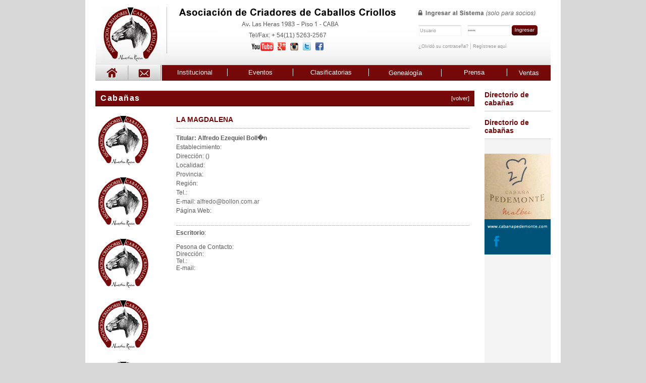

--- FILE ---
content_type: text/html; charset=UTF-8
request_url: https://caballoscriollos.com/espanol/cabanias_detalle.php?cabaniaID=392
body_size: 43755
content:
<!DOCTYPE html PUBLIC "-//W3C//DTD XHTML 1.0 Transitional//EN" "http://www.w3.org/TR/xhtml1/DTD/xhtml1-transitional.dtd">
<html xmlns="http://www.w3.org/1999/xhtml"><!-- InstanceBegin template="/Templates/base_espanol.dwt.php" codeOutsideHTMLIsLocked="false" -->
<head>
<meta http-equiv="Content-Type" content="text/html; charset=iso-8859-1" />
<!-- InstanceBeginEditable name="doctitle" -->
<title>Asociaci&oacute;n Criadores de Caballos Criollos</title>
<script>
function AbrirPOP(ruta)
{
	window.open('pop_ver_foto.php?img='+ruta,'','width=450,height=450,scrollbars=auto');
}
</script>
<!-- InstanceEndEditable -->
<!-- InstanceBeginEditable name="head" --><!-- InstanceEndEditable -->
<link href="../css/basico_frontend.css" rel="stylesheet" type="text/css" />
<style type="text/css">
<!--
#Institucional {
	position:absolute;
	width:119px;
	height:33;
	z-index:1;
	left: 456px;
	top: 324px;
	visibility: visible;
}
#SubInstitucional {
	position:absolute;
	width:127;
	height:2px;
	z-index:1;
	top: 39px;
	left: -17px;
}
#Formulario {
	position:absolute;
	width:124;
	height:33;
	z-index:2;
	visibility: visible;
}
#SubFormulario {
	position:absolute;
	width:129;
	height:11px;
	z-index:1;
	top: 22px;
	left: 31px;
	visibility: hidden;
}
#Ranking {
	position:absolute;
	width:168px;
	height:34px;
	z-index:2;
	visibility: visible;
}
#Subranking {
	position:absolute;
	width:129;
	height:115px;
	z-index:1;
	top: 23px;
	left: -6px;
	visibility: hidden;
}
#Clasificatoria {
	position:absolute;
	width:114px;
	height:34px;
	z-index:3;
	visibility: visible;
}
#SubClasificatoria {
	position:absolute;
	width:118px;
	height:115px;
	z-index:4;
	left: 16px;
	top: 23px;
	visibility: hidden;
}
#Premios {
	position:absolute;
	width:79px;
	height:32px;
	z-index:4;
	visibility: visible;
}
#SubPremios {
	position:absolute;
	width:80px;
	height:22px;
	z-index:5;
	top: 23px;
	visibility: hidden;
	left: 13px;
}
#Institucional {
	position:absolute;
	width:236px;
	height:24px;
	z-index:5;
}
#Institucional {
	position:absolute;
	width:200px;
	height:115px;
	z-index:5;
}
#Institucional {
	position:absolute;
	width:200px;
	height:115px;
	z-index:5;
}
#institucional {
	position:absolute;
	width:178;
	height:19;
	z-index:9;
	visibility: visible;
}
#subinstitucional {
	position:absolute;
	width:130px;
	height:115px;
	z-index:1;
	visibility: hidden;
	top: 0px;
	left: 150px;
}
#reglamentos {
	position:absolute;
	width:178;
	height:20;
	z-index:6;
	visibility: visible;
}
#subregalmentos {
	position:absolute;
	width:129px;
	height:115px;
	z-index:7;
	left: 150px;
	top: 0;
	visibility: hidden;
}
#Galeria {
	position:absolute;
	width:237;
	height:19;
	z-index:8;
	visibility: visible;
}
#subGaleria {
	position:absolute;
	width:129;
	height:51px;
	z-index:1;
	left: 170;
	visibility: visible;
	top: 0;
}
#galeria {
	position:absolute;
	width:237;
	height:19;
	z-index:8;
	visibility: visible;
}
#subgaleria {
	position:absolute;
	width:129;
	height:69;
	z-index:1;
}
#Layer1 {
	position:absolute;
	width:200px;
	height:115px;
	z-index:7;
}
#galeria {
	position:absolute;
	width:178;
	height:19;
	z-index:8;
}
#subgaleria {
	position:absolute;
	width:131px;
	height:60;
	z-index:1;
	visibility: hidden;
	left: 150px;
	top: 0px;
}

-->
</style>
<script type="text/JavaScript">
<!--
function MM_findObj(n, d) { //v4.01
  var p,i,x;  if(!d) d=document; if((p=n.indexOf("?"))>0&&parent.frames.length) {
    d=parent.frames[n.substring(p+1)].document; n=n.substring(0,p);}
  if(!(x=d[n])&&d.all) x=d.all[n]; for (i=0;!x&&i<d.forms.length;i++) x=d.forms[i][n];
  for(i=0;!x&&d.layers&&i<d.layers.length;i++) x=MM_findObj(n,d.layers[i].document);
  if(!x && d.getElementById) x=d.getElementById(n); return x;
}

function MM_showHideLayers() { //v6.0
  var i,p,v,obj,args=MM_showHideLayers.arguments;
  for (i=0; i<(args.length-2); i+=3) if ((obj=MM_findObj(args[i]))!=null) { v=args[i+2];
    if (obj.style) { obj=obj.style; v=(v=='show')?'visible':(v=='hide')?'hidden':v; }
    obj.visibility=v; }
}
//-->
</script>
<!-- Global site tag (gtag.js) - Google Analytics -->

<script async src="https://www.googletagmanager.com/gtag/js?id=UA-112666274-1"></script>

<script>

  window.dataLayer = window.dataLayer || [];

  function gtag(){dataLayer.push(arguments);}

  gtag('js', new Date());

 

  gtag('config', 'UA-112666274-1');

</script>
</head>

<body>
<div align="center"><link href="../css/basico_frontend.css" rel="stylesheet" type="text/css" />

<script src="../Scripts/swfobject_modified.js" type="text/javascript"></script>

<div align="center">
  <table width="942" border="0" cellpadding="0" cellspacing="0">
    <tr>
      <td width="20" class="FondoBlanco">&nbsp;</td>
      <td width="142" background="images/accc_logo.png">
		<img src="images/accc_logo_animado.gif" title="Caballos Criollos 90 a&ntilde;o" />
	  </td>
      <td width="478" height="129" background="images/accc_dir_cabezal.png" class="FondoBlanco" valign="bottom">
      	<table width="100%" border="0" cellspacing="0" cellpadding="0">
      	  <tr>
      	    <td height="25" align="center">Tel/Fax: + 54(11) 5263-2567</td>
   	      </tr>
      	  <tr>
      	    <td><table border="0" align="center" cellpadding="0" cellspacing="0">
      	      <tr>
      	        <td width="50" align="center"><a href="https://www.youtube.com/channel/UCFntzqobHXCgLAlej1lh6oQ" target="_blank"><img src="images/youtube.jpg" width="44" height="18" border="0" /></a></td>
      	        <td width="25" align="center"><a href="https://plus.google.com/u/0/b/117842246807864160148/117842246807864160148/posts/p/pub" target="_blank"><img src="images/google_plus.jpg" width="16" height="16" border="0" /></a></td>
      	        <td width="25" align="center"><a href="http://instagram.com/caballoscriollosarg?ref=badge&quot; class" target="_blank"><img src="images/instagram.jpg" width="16" height="16" border="0" /></a></td>
      	        <td width="25"><div align="center"><a href="http://twitter.com/#!/acccoficial" target="_blank"><img src="images/twitter.png" width="16" height="16" border="0" /></a></div></td>
      	        <td width="25"><div align="center"><a href="https://www.facebook.com/caballoscriollosarg" target="_blank"><img src="images/facebook.png" alt="Facebook" width="16" height="16" border="0" /></a></div></td>
      	        </tr>
      	      <tr>
      	        <td width="50" align="center">&nbsp;</td>
      	        <td width="25" align="center">&nbsp;</td>
      	        <td width="25" align="center">&nbsp;</td>
      	        <td width="25">&nbsp;</td>
      	        <td width="25">&nbsp;</td>
      	        </tr>
      	      <tr>
      	        <td width="50" align="center">&nbsp;</td>
      	        <td width="25" align="center">&nbsp;</td>
      	        <td width="25" align="center">&nbsp;</td>
      	        <td width="25">&nbsp;</td>
      	        <td width="25">&nbsp;</td>
      	        </tr>
   	        </table></td>
   	      </tr>
   	    </table></td>
      <td valign="top" background="images/accc_fondo_login.png" class="FondoBlanco"><form id="frmLogin" name="frmLogin" method="post" action="expositores_login_front.php" target="_blank">
      	<input type="hidden" name="Action" id="Action" value="login" />
        <table width="100%" border="0" cellspacing="0" cellpadding="0">
          <tr>
            <td><table width="100%" border="0" cellspacing="0" cellpadding="0">
              <tr>
                <td width="20" height="50">&nbsp;</td>
                <td width="95" height="50">&nbsp;</td>
                <td width="90" height="50">&nbsp;</td>
                <td height="50">&nbsp;</td>
              </tr>
              <tr>
                <td width="20">&nbsp;</td>
                <td width="95"><input name="Email" type="text" class="campLogin" id="Email" value="Usuario" onfocus="this.value='';" /></td>
                <td width="90"><input name="Clave" type="password" class="campLogin" id="Clave" value="Clave" onfocus="this.value='';" /></td>
                <td><input type="image" name="imageField" id="imageField" src="images/accc_btn_ingresar.png" /></td>
              </tr>

            </table></td>
          </tr>
          <tr>
            <td height="30"><div align="center">
              <table width="100%" border="0" cellspacing="0" cellpadding="0">
                <tr>
                  <td width="20">&nbsp;</td>
                  <td height="40"><div align="left"><a href="expositores_olvidoclave.php" target="_blank" class="linkLogin">&iquest;Olvid&oacute; su contrase&ntilde;a?</a> <span class="textoPie">|</span> <a href="#" class="linkLogin" onclick="javascript: window.open('expositores.php' , 'frm' , 'width=960,height=600,scrollbars=yes');">Reg&iacute;strese aqu&iacute;</a></div></td>
                </tr>
              </table>
            </div></td>
          </tr>
        </table>
            </form>      </td>
      <td width="20" class="FondoBlanco">&nbsp;</td>
    </tr>
  </table>
</div>
<script type="text/javascript">
swfobject.registerObject("FlashID");
</script>
</div>
<table width="942" border="0" align="center" cellpadding="0" cellspacing="0">
  <tr>
    <td width="20" class="FondoBlanco"><div align="center"></div></td>
    <td><div align="center"><!-- InstanceBeginEditable name="Flash" --><!-- InstanceEndEditable --></div></td>
    <td width="20" class="FondoBlanco"><div align="center"></div></td>
  </tr>
</table>
<link href="../css/basico_frontend.css" rel="stylesheet" type="text/css" />
<style type="text/css">
<!--
#Prem {
	position:absolute;
	width:200px;
	height:20;
	z-index:1;
}
#SubPrem {
	position:absolute;
	width:200px;
	height:115px;
	z-index:2;
}
#Prem {
	position:absolute;
	width:200px;
	height:100;
	z-index:1;
	visibility: visible;
}
#SubPrem {
	position:absolute;
	width:200px;
	height:100;
	z-index:2;
	top: 21px;
	left: -30px;
}
#Premio {
	position:absolute;
	width:100;
	height:30;
	z-index:7;
	visibility: visible;
}
#SubPremio {
	position:absolute;
	width:160;
	height:50px;
	z-index:2;
	top: 7;
	left: 13px;
	visibility: visible;
}
#Clasificatorias {
	position:absolute;
	width:110;
	height:115px;
	z-index:2;
	visibility: visible;
}
#Clasificatoria {
	position:absolute;
	width:110;
	height:40;
	z-index:5;
	visibility: visible;
}
#SubClasificatoria {
	position:absolute;
	width:120;
	height:40;
	z-index:3;
	top: 7px;
	visibility: hidden;
}
#Imagenes {
	position:absolute;
	width:80;
	height:20;
	z-index:6;
	visibility: visible;
}
#SubImagenes {
	position:absolute;
	width:120;
	height:40;
	z-index:4;
	top: 7px;
	visibility: hidden;
	left: 13px;
}
#Institucional {
	position:absolute;
	width:110;
	height:20;
	z-index:4;
	visibility: visible;
}
#SubInstitucional {
	position:absolute;
	width:150;
	height:100;
	z-index:5;
	top: 21;
	visibility: hidden;
}
#Publicaciones {
	position:absolute;
	width:110;
	height:20;
	z-index:4;
	visibility: visible;
}
#Subpublicaciones {
	position:absolute;
	width:150;
	height:60;
	z-index:5;
	top: 7px;
	visibility: hidden;
}
#Institucional {
	position:absolute;
	width:110;
	height:20;
	z-index:3;
}
#Subinstitucional {
	position:absolute;
	width:150;
	height:100;
	z-index:8;
	top: 7px;
	visibility: hidden;
}
#Institucional {
	position:absolute;
	width:110;
	height:20;
	z-index:8;
}
#Institucional {
	position:absolute;
	width:110;
	height:20;
	z-index:8;
}
#Institucional {
	position:absolute;
	width:110;
	height:20;
	z-index:8;
}
#Insti {
	position:absolute;
	width:110px;
	height:20;
	z-index:8;
}
#subinsti {
	position:absolute;
	width:150;
	height:60;
	z-index:9;
	visibility: hidden;
	top: 7px;
}
#subpremio {
	position:absolute;
	width:150;
	height:50;
	z-index:9;
	top: 0px;
}
#clasificatorias {
	position:absolute;
	width:120px;
	height:31px;
	z-index:1;
}
#subclasificatoria {
	position:absolute;
	width:150px;
	height:62px;
	z-index:1;
	top: 31px;
	visibility: visible;
}
#institucional {
	position:absolute;
	width:130px;
	height:31px;
	z-index:2;
	visibility: visible;
}
#subinstitucional {
	position:absolute;
	width:150px;
	height:115px;
	z-index:1;
	top: 31px;
	left: 27px;
}

#premios {
	position:absolute;
	width:130px;
	height:31px;
	z-index:3;
	visibility: hidden;
}
#subpremios{
	position:absolute;
	width:150px;
	height:62px;
	z-index:1;
	left: 130px;
	top: 0px;
	visibility: hidden;
}
#autoridades {
	position:absolute;
	width:130px;
	height:31px;
	z-index:3;
	visibility: hidden;
}
#subautoridades{
	position:absolute;
	width:130px;
	height:62px;
	z-index:1;
	left: 130px;
	visibility: hidden;
}

#clasificatorias {
	position:absolute;
	width:130px;
	height:31px;
	z-index:3;
	visibility: hidden;
}
#subclasificatorias{
	position:absolute;
	width:130px;
	height:62px;
	z-index:1;
	left: 130px;
	visibility: hidden;
}



#btn1 {
	position:absolute;
	width:130px;
	height:31px;
	z-index:3;
	visibility: visible;
}
#subbtn1 {
	position:absolute;
	width:131px;
	height:115px;
	z-index:3;
	top: 31px;
	left: -2px;
	visibility: hidden;
}


#btn2 {
	position:absolute;
	width:130px;
	height:31px;
	z-index:2;
	visibility: visible;
}
#subbtn2 {
	position:absolute;
	width:130px;
	height:115px;
	z-index:3;
	top: 31px;
	left: 0px;
	visibility: hidden;
}

#btn3 {
	position:absolute;
	width:130px;
	height:31px;
	z-index:1;
	visibility: visible;
}
#subbtn3 {
	position:absolute;
	width:130px;
	height:115px;
	z-index:3;
	top: 31px;
	left: 0px;
	visibility: hidden;
}

#btn4 {
	position:absolute;
	width:130px;
	height:31px;
	z-index:1;
	visibility: visible;
}
#subbtn4 {
	position:absolute;
	width:130px;
	height:115px;
	z-index:4;
	top: 31px;
	left: 0px;
	visibility: hidden;
}

#publicaciones {
	position:absolute;
	width:150px;
	height:31px;
	z-index:3;
	left: 0px;
	visibility: hidden;
}
#subpublicaciones {
	position:absolute;
	width:200px;
	height:115px;
	z-index:1;
	left: 148px;
	top: 0px;
	visibility: hidden;
}
-->
</style>
<script type="text/JavaScript">
<!--
function MM_findObj(n, d) { //v4.01
  var p,i,x;  if(!d) d=document; if((p=n.indexOf("?"))>0&&parent.frames.length) {
    d=parent.frames[n.substring(p+1)].document; n=n.substring(0,p);}
  if(!(x=d[n])&&d.all) x=d.all[n]; for (i=0;!x&&i<d.forms.length;i++) x=d.forms[i][n];
  for(i=0;!x&&d.layers&&i<d.layers.length;i++) x=MM_findObj(n,d.layers[i].document);
  if(!x && d.getElementById) x=d.getElementById(n); return x;
}
function MM_showHideLayers() { //v9.0
  var i,p,v,obj,args=MM_showHideLayers.arguments;
  for (i=0; i<(args.length-2); i+=3) 
  with (document) if (getElementById && ((obj=getElementById(args[i]))!=null)) { v=args[i+2];
    if (obj.style) { obj=obj.style; v=(v=='show')?'visible':(v=='hide')?'hidden':v; }
    obj.visibility=v; }
}
//-->
</script>
<table width="942" border="0" align="center" cellpadding="0" cellspacing="0">
  <tr>
    <td width="20" class="FondoBlanco">&nbsp;</td>
    <td width="66"><a href="home.php"><img src="images/accc_btn_home.jpg" width="66" height="31" border="0" /></a></td>
    <td width="66"><a href="contacto.php"><img src="images/accc_btn_contacto.jpg" width="64" height="31" border="0" /></a></td>
    <td width="130" valign="top" background="images/accc_fondo_botonera.png"><div id="btn1" onmouseover="MM_showHideLayers('btn1','','show','subbtn1','','show','autoridades','','show')" onmouseout="MM_showHideLayers('btn1','','show','subbtn1','','hide','autoridades','','hide')">
        <div align="center" class="bordeBlancoDer" id="botonera">
          <div id="subbtn1">
            <div align="left">
              <table width="100%" border="0" cellspacing="0" cellpadding="0">
                <tr>
                  <td height="31" background="images/accc_fondo_botonera.png"><div align="center" id="margen"><a href="historia.php" class="linkBotonera">Historia</a></div></td>
                </tr>
                <tr>
                  <td height="31" valign="top" background="images/accc_fondo_botonera.png"><div id="autoridades" onmouseover="MM_showHideLayers('autoridades','','show','subautoridades','','show')" onmouseout="MM_showHideLayers('autoridades','','show','subautoridades','','hide')">
                      <div id="subautoridades">
                        <table width="100%" border="0" cellspacing="0" cellpadding="0">
                          <tr>
                            <td height="31" background="images/accc_fondo_botonera.png"><div align="center" id="margen">
                              <div align="left"><a href="autoridades.php" class="linkBotonera">Consejo Directivo</a></div>
                            </div></td>
                          </tr>
                          <tr>
                            <td height="31" background="images/accc_fondo_botonera.png"><div align="center" id="margen">
                              <div align="left"><a href="delegados.php" class="linkBotonera">Delegados</a></div>
                            </div></td>
                          </tr>
                          <tr>
                            <td height="31" background="images/accc_fondo_botonera.png"><div align="center" id="margen">
                              <div align="left"><a href="socios.php" class="linkBotonera">Socios</a></div>
                            </div></td>
                          </tr>
                           <tr>
                            <td height="31" background="images/accc_fondo_botonera.png"><div align="center" id="margen">
                              <div align="left"><a href="jurados.php" class="linkBotonera">Jurados</a></div>
                            </div></td>
                          </tr>                         
                        </table>
                      </div>
                      <div align="center" id="subBotonera"><a href="#" class="linkBotonera">Autoridades</a></div>
                  </div></td>
                </tr>
                <tr>
                  <td height="31" background="images/accc_fondo_botonera.png"><div align="center" id="margen">
                      <div align="left"><a href="noticias.php?rubroID=3" class="linkBotonera">Actas y Estatuto</a></div>
                  </div></td>
                </tr>
                <tr>
                  <td height="31" background="images/accc_fondo_botonera.png"><div align="center" id="margen"><a href="staff.php" class="linkBotonera">Staff de trabajo</a></div></td>
                </tr>
                <tr>
                  <td height="31" background="images/accc_fondo_botonera.png"><div align="center" id="margen">
                    <div align="left"><a href="formularios.php" target="_blank" class="linkBotonera">Formularios</a></div>
                  </div></td>
                </tr>
                <tr>
                  <td height="31" background="images/accc_fondo_botonera.png"><div align="center" id="margen"><a href="reglamento.php" class="linkBotonera">Reglamentos</a></div></td>
                </tr>
              
              </table>
            </div>
          </div>
        <a href="#" class="linkBotonera">Institucional</a></div>
    </div></td>
    <td width="130" valign="top" background="images/accc_fondo_botonera.png"><div id="btn2" onmouseover="MM_showHideLayers('btn2','','show','subbtn2','','show','clasificatorias','','show','premios','','show')" onmouseout="MM_showHideLayers('btn2','','show','subbtn2','','hide','clasificatorias','','hide','premios','','hide')">
        <div align="center" class="bordeBlancoDer" id="botonera">
          <div id="subbtn2">
            <div align="left">
              <table width="100%" border="0" cellspacing="0" cellpadding="0">
                <tr>
                  <td height="31" background="images/accc_fondo_botonera.png"><div align="center" id="margen"><a href="calendario.php" class="linkBotonera">Calendario</a></div></td>
                </tr>
				<tr>
                  <td height="31" background="images/accc_fondo_botonera.png"><div align="center" id="margen"><a href="capacitacion.php" class="linkBotonera">Capacitaci&oacute;n</a></div></td>
                </tr>
                <tr>
                  <td height="31" background="images/accc_fondo_botonera.png"><div align="center" id="margen"><a href="calendario.php?tipoID=1&Submit=Buscar" class="linkBotonera">Remates</a></div></td>
                </tr>
                <tr>
                  <td height="31" background="images/accc_fondo_botonera.png"><div align="center" id="margen"><a href="calendario.php" class="linkBotonera">Exposiciones</a></div></td>
                </tr>
                <tr>
                  <td height="31" valign="top" background="images/accc_fondo_botonera.png"><div id="clasificatorias" onmouseover="MM_showHideLayers('clasificatorias','','show','subclasificatorias','','show')" onmouseout="MM_showHideLayers('clasificatorias','','show','subclasificatorias','','hide')">
                      <div id="subclasificatorias">
                        <table width="100%" border="0" cellspacing="0" cellpadding="0">
                          <tr>
                            <td height="31" background="images/accc_fondo_botonera.png"><div align="center" id="margen">
                                <div align="left"><a href="clasificatorias_analitico.php" class="linkBotonera">Anal&iacute;tico</a></div>
                            </div></td>
                          </tr>
                          <tr>
                            <td height="31" background="images/accc_fondo_botonera.png"><div align="center" id="margen">
                                <div align="left"><a href="clasificatorias.php" class="linkBotonera">General</a></div>
                            </div></td>
                          </tr>
						  <tr>
                            <td height="31" background="images/accc_fondo_botonera.png"><div align="center" id="margen">
                                <div align="left"><a href="clasificatorias.php" class="linkBotonera">Animales Aprobados</a></div>
                            </div></td>
                          </tr>
                        </table>
                      </div>
                      <div align="center" id="subBotonera">
                        <div align="left"><a href="#" class="linkBotonera">Clasificatorias</a></div>
                    </div>
                  </div></td>
                </tr>
                <tr>
                  <td height="31" valign="top" background="images/accc_fondo_botonera.png"><div id="premios" onmouseover="MM_showHideLayers('premios','','show','subpremios','','show')" onmouseout="MM_showHideLayers('premios','','show','subpremios','','hide')">
                      <div id="subpremios">
                        <table width="100%" border="0" cellspacing="0" cellpadding="0">
                          <tr>
                            <td height="31" background="images/accc_fondo_botonera.png"><div align="center" id="margen">
                                <div align="left"><a href="solanet_06_07.php" class="linkBotonera">Emilio Solanet</a></div>
                            </div></td>
                          </tr>
                          <tr>
                            <td height="31" background="images/accc_fondo_botonera.png"><div align="center" id="margen">
                                <div align="left"><a href="registro_merito.php" class="linkBotonera">Registro de m&eacute;ritos</a></div>
                            </div></td>
                          </tr>
                        </table>
                      </div>
                      
                      <div align="center" id="subBotonera">
                        <div align="left"><a href="#" class="linkBotonera">Premios</a></div>
                      </div>
                  </div></td>
                </tr>
              </table>
            </div>
          </div>
        <a href="#" class="linkBotonera">Eventos</a></div>
    </div></td>
    <td width="150" valign="top" background="images/accc_fondo_botonera.png"><div id="btn3" onmouseover="MM_showHideLayers('btn4','','show','subbtn4','','show')" onmouseout="MM_showHideLayers('btn4','','show','subbtn4','','hide')" style="width: 150px">
        <div align="center" class="bordeBlancoDer" id="botonera">
          <div id="subbtn4" style="width: 220px">
            <div align="left">
              <table width="100%" border="0" cellspacing="0" cellpadding="0">
                <tr>
                  <td height="31" background="images/accc_fondo_botonera.png"><div align="center" id="margen"><a href="clasificatorias_analitico.php" class="linkBotonera">Anal&iacute;tico</a></div></td>
                </tr>
                <tr>
                  <td height="31" background="images/accc_fondo_botonera.png"><div align="center" id="margen"><a href="clasificatorias.php" class="linkBotonera">General</a></div></td>
                </tr>
				<tr>
                  <td height="31" background="images/accc_fondo_botonera.png"><div align="center" id="margen"><a href="funcionales_aprobados.php" class="linkBotonera">Animales Aprobaci&oacute;n Morfol&oacute;gica</a></div></td>
                </tr>
              </table>
            </div>
          </div>
          <a href="#" class="linkBotonera">Clasificatorias</a></div>
    </div></td>    
    <td width="0" background="images/accc_fondo_botonera.png"><div align="center" class="bordeBlancoDer"><a href="http://190.210.180.194/Webcriadores/" target="_blank" class="linkBotonera">Genealog&iacute;a</a></div></td>
    <td width="130" valign="top" background="images/accc_fondo_botonera.png"><div id="btn3" onmouseover="MM_showHideLayers('btn3','','show','subbtn3','','show')" onmouseout="MM_showHideLayers('btn3','','show','subbtn3','','hide')">
        <div align="center" class="bordeBlancoDer" id="botonera">
          <div id="subbtn3">
            <div align="left">
              <table width="100%" border="0" cellspacing="0" cellpadding="0">
                <tr>
                  <td height="31" background="images/accc_fondo_botonera.png"><div align="center" id="margen"><a href="anuario.php" class="linkBotonera">Anuario</a></div></td>
                </tr>
                <tr>
                  <td height="31" background="images/accc_fondo_botonera.png"><div align="center" id="margen"><a href="gacetilla.php" class="linkBotonera">Gacetillas</a></div></td>
                </tr>
                <tr>
                  <td height="31" background="images/accc_fondo_botonera.png"><div align="center" id="margen">
                      <div align="left"><a href="boletines.php" class="linkBotonera">Boletines</a></div>
                  </div></td>
                </tr>
                <tr>
                  <td height="31" background="images/accc_fondo_botonera.png"><div align="center" id="margen"><a href="prensa_gacetillas.php" class="linkBotonera">Difusi&oacute;n Externa</a></div></td>
                </tr>
              </table>
            </div>
          </div>
          <a href="#" class="linkBotonera">Prensa</a></div>
    </div></td>
    <td width="0" background="images/accc_fondo_botonera.png"><div align="center"><a href="listado_lotes.php" class="linkBotonera">Ventas</a></div></td>
    <td width="20" class="FondoBlanco">&nbsp;</td>
  </tr>
</table>
<table width="942" border="0" align="center" cellpadding="0" cellspacing="0">
  <tr>
    <td width="20" height="20" class="FondoBlanco">&nbsp;</td>
    <td height="20" class="FondoBlanco">&nbsp;</td>
    <td width="20" height="20" class="FondoBlanco">&nbsp;</td>
  </tr>
  <tr>
    <td width="20" class="FondoBlanco">&nbsp;</td>
    <td class="FondoBlanco"><table width="100%" border="0" align="center" cellpadding="0" cellspacing="0">
      <tr>
        <td valign="top"><!-- InstanceBeginEditable name="Contenido" -->
          <table width="100%" border="0" cellspacing="0" cellpadding="0">
            <tr>
              <td background="images/accc_fondo_botonera.png"><table width="100%" height="20" border="0" cellpadding="0" cellspacing="0">
                <tr valign="middle">
                  <td width="10" height="31">&nbsp;</td>
                  <td height="31" class="TituloPrincipal">Caba&ntilde;as</td>
                  <td height="31"><div align="right"><a href="javascript:history.back();" class="linkBlanco">[volver]</a></div></td>
                  <td width="10" height="31" class="TituloPrincipal"><div align="right"></div></td>
                </tr>
              </table></td>
            </tr>
            <tr>
              <td><div align="right"></div></td>
            </tr>
            <tr>
              <td valign="top"><table width="100%" border="0" cellpadding="0" cellspacing="0">
                  <tr>
                    <td width="150" valign="top">
                    <div align="left">			
                      <p><a href="javascript:void(0);" onclick="AbrirPOP('../_recursos/cabanias/big/default.jpg');" ><img src="../_recursos/cabanias/thumb/default.jpg" hspace="5" vspace="5" border="0"></a></p>
                      <p><a href="javascript:void(0);" onclick="AbrirPOP('../_recursos/cabanias/big/default.jpg');" ><img src="../_recursos/cabanias/thumb/default.jpg" hspace="5" vspace="5" border="0"></a></p>
                      <p><a href="javascript:void(0);" onclick="AbrirPOP('../_recursos/cabanias/big/default.jpg');" ><img src="../_recursos/cabanias/thumb/default.jpg" hspace="5" vspace="5" border="0"></a></p>
                      <p><a href="javascript:void(0);" onclick="AbrirPOP('../_recursos/cabanias/big/default.jpg');" ><img src="../_recursos/cabanias/thumb/default.jpg" hspace="5" vspace="5" border="0"></a></p>
                      <p><a href="javascript:void(0);" onclick="AbrirPOP('../_recursos/cabanias/big/default.jpg');" ><img src="../_recursos/cabanias/thumb/default.jpg" hspace="5" vspace="5" border="0"></a></p>
                      <p><a href="javascript:void(0);" onclick="AbrirPOP('../_recursos/cabanias/big/default.jpg');" ><img src="../_recursos/cabanias/thumb/default.jpg" hspace="5" vspace="5" border="0"></a></p>  
                    </div>
                    </td>
                    <td valign="top"><table width="100%" border="0" cellpadding="0" cellspacing="0">
                        <tr>
                          <td valign="top">&nbsp;</td>
                          <td height="18" valign="top">&nbsp;</td>
                          <td valign="top">&nbsp;</td>
                        </tr>

                        <tr>
                          <td width="10" class="TituloNoticia">&nbsp;</td>
                          <td class="TituloNoticia"><strong class="tituloNoticia">LA MAGDALENA </strong></td>
                          <td width="10" class="TituloNoticia">&nbsp;</td>
                        </tr>
                        <tr>
                          <td width="10">&nbsp;</td>
                          <td height="20"><table width="100%" border="0" cellspacing="0" cellpadding="0">
                              <tr>
                                <td height="1" background="images/linea_punteada_vertical.gif"><div align="center"></div></td>
                              </tr>
                          </table></td>
                          <td width="10">&nbsp;</td>
                        </tr>
                        <tr>
                          <td width="10">&nbsp;</td>
                          <td height="18"><strong>Titular: Alfredo Ezequiel Boll�n</strong></td>
                          <td width="10">&nbsp;</td>
                        </tr>
                        <tr>
                          <td width="10">&nbsp;</td>
                          <td height="18">Establecimiento: </td>
                          <td width="10">&nbsp;</td>
                        </tr>
                        <tr>
                          <td>&nbsp;</td>
                          <td height="18">Direcci&oacute;n:  () </td>
                          <td>&nbsp;</td>
                        </tr>
                        <tr>
                          <td>&nbsp;</td>
                          <td height="18">Localidad: </td>
                          <td>&nbsp;</td>
                        </tr>
                        <tr>
                          <td>&nbsp;</td>
                          <td height="18">Provincia: </td>
                          <td>&nbsp;</td>
                        </tr>
                        <tr>
                          <td>&nbsp;</td>
                          <td height="18">Regi&oacute;n: </td>
                          <td>&nbsp;</td>
                        </tr>
                        <tr>
                          <td>&nbsp;</td>
                          <td height="18">Tel.: </td>
                          <td>&nbsp;</td>
                        </tr>
                        <tr>
                          <td>&nbsp;</td>
                          <td height="18">E-mail: <a href="mailto:alfredo@bollon.com.ar" target="_blank" class="linkBasico">alfredo@bollon.com.ar</a></td>
                          <td>&nbsp;</td>
                        </tr>
                        <tr>
                          <td>&nbsp;</td>
                          <td height="18">P&aacute;gina Web: <a href="" target="_blank" class="linkBasico"></a></td>
                          <td>&nbsp;</td>
                        </tr>
                        <tr>
                          <td>&nbsp;</td>
                          <td>&nbsp;</td>
                          <td>&nbsp;</td>
                        </tr>
                        <tr>
                          <td>&nbsp;</td>
                          <td><table width="100%" border="0" cellspacing="0" cellpadding="0">
                            <tr>
                              <td height="1" background="images/linea_punteada_vertical.gif"><div align="center"></div></td>
                            </tr>
                          </table></td>
                          <td>&nbsp;</td>
                        </tr>
                        <tr>
                          <td>&nbsp;</td>
                          <td><strong class="TituloNoticia">Escritorio</strong>:</td>
                          <td>&nbsp;</td>
                        </tr>
                        <tr>
                          <td>&nbsp;</td>
                          <td>&nbsp;</td>
                          <td>&nbsp;</td>
                        </tr>
                        <tr>
                          <td>&nbsp;</td>
                          <td>Pesona de Contacto: </td>
                          <td>&nbsp;</td>
                        </tr>
                        <tr>
                          <td>&nbsp;</td>
                          <td>Direcci&oacute;n:   </td>
                          <td>&nbsp;</td>
                        </tr>
                                                  
                                                <tr>
                          <td>&nbsp;</td>
                          <td>Tel.: </td>
                          <td>&nbsp;</td>
                        </tr>
                        <tr>
                          <td>&nbsp;</td>
                          <td>E-mail: <a href="mailto:" target="_blank"></a></td>
                          <td>&nbsp;</td>
                        </tr>
                        <tr>
                          <td>&nbsp;</td>
                          <td>&nbsp;</td>
                          <td>&nbsp;</td>
                        </tr>
                      </table>                      </td>
                  </tr>
				                </table></td>
            </tr>
            <tr valign="bottom">
              <td height="40"><div align="right"><a href="javascript:history.back();" class="linkVolver">[volver]</a></div></td>
            </tr>
          </table>
        <!-- InstanceEndEditable --></td>
        <td width="20" valign="top">&nbsp;</td>
<td width="130" valign="top" class="fondoGris1"><table width="100%" border="0" align="center" cellpadding="0" cellspacing="0">
            <tr class="FondoBlanco">
              <td height="40" valign="top" class="bordeGrisInf">                <div align="left" class="tituloNoticia"><a href="cabanias.php" class="linkMenu">Directorio de caba&ntilde;as</a></div></td></tr>
            <tr class="FondoBlanco">
              <td valign="top">&nbsp;</td>
            </tr>
            <tr>
              <td valign="top"><div align="center">
                  
<link href="../css/basico_frontend.css" rel="stylesheet" type="text/css">
<script language="JavaScript" type="text/javascript" src="../js/swfobject.js"></script>

<table width="100%" border="0" align="center" cellpadding="0" cellspacing="0">
  <tr class="FondoBlanco">
    <td height="40" valign="top" class="bordeGrisInf"><div align="left" class="tituloNoticia"><a href="../espanol/cabanias.php" class="linkMenu">Directorio de caba&ntilde;as</a></div></td>
  </tr>
</table>
<table width="131" border="0" cellpadding="0" cellspacing="3">
	<tr>
	  <td align="center">
          <div id="flashcontentbanners/der/con_link/criolloselpaye.swf"></div>

   <script type="text/javascript">
		// <![CDATA[
		var so = new SWFObject("banners/der/con_link/criolloselpaye.swf", "banners/der/con_link/criolloselpaye.swf", "131", "80", "7", "");
		so.addParam("scale", "noscale");
		so.addParam("menu", "false");
		so.write("flashcontentbanners/der/con_link/criolloselpaye.swf");
		// ]]>
	</script>
<!--
<object classid="clsid:D27CDB6E-AE6D-11cf-96B8-444553540000" codebase="http://download.macromedia.com/pub/shockwave/cabs/flash/swflash.cab#version=7,0,19,0" width="131" height="80">
  <param name="movie" value="banners/der/con_link/criolloselpaye.swf" />
  <param name="quality" value="high" />
  <param name="wmode" value="transparent" />
  <embed src="banners/der/con_link/criolloselpaye.swf" width="131" height="80" quality="high" pluginspage="http://www.macromedia.com/go/getflashplayer" type="application/x-shockwave-flash" wmode="transparent"></embed>
</object>
--></td>
	</tr>
	<tr>
	  <td align="center">
          <div id="flashcontentbanners/der/con_link/laballenera.swf"></div>

   <script type="text/javascript">
		// <![CDATA[
		var so = new SWFObject("banners/der/con_link/laballenera.swf", "banners/der/con_link/laballenera.swf", "131", "80", "7", "");
		so.addParam("scale", "noscale");
		so.addParam("menu", "false");
		so.write("flashcontentbanners/der/con_link/laballenera.swf");
		// ]]>
	</script>
<!--
<object classid="clsid:D27CDB6E-AE6D-11cf-96B8-444553540000" codebase="http://download.macromedia.com/pub/shockwave/cabs/flash/swflash.cab#version=7,0,19,0" width="131" height="80">
  <param name="movie" value="banners/der/con_link/laballenera.swf" />
  <param name="quality" value="high" />
  <param name="wmode" value="transparent" />
  <embed src="banners/der/con_link/laballenera.swf" width="131" height="80" quality="high" pluginspage="http://www.macromedia.com/go/getflashplayer" type="application/x-shockwave-flash" wmode="transparent"></embed>
</object>
--></td>
	</tr>
	<tr>
	  <td align="center">
          <div id="flashcontentbanners/der/con_link/las_sirenas.swf"></div>

   <script type="text/javascript">
		// <![CDATA[
		var so = new SWFObject("banners/der/con_link/las_sirenas.swf", "banners/der/con_link/las_sirenas.swf", "131", "80", "7", "");
		so.addParam("scale", "noscale");
		so.addParam("menu", "false");
		so.write("flashcontentbanners/der/con_link/las_sirenas.swf");
		// ]]>
	</script>
<!--
<object classid="clsid:D27CDB6E-AE6D-11cf-96B8-444553540000" codebase="http://download.macromedia.com/pub/shockwave/cabs/flash/swflash.cab#version=7,0,19,0" width="131" height="80">
  <param name="movie" value="banners/der/con_link/las_sirenas.swf" />
  <param name="quality" value="high" />
  <param name="wmode" value="transparent" />
  <embed src="banners/der/con_link/las_sirenas.swf" width="131" height="80" quality="high" pluginspage="http://www.macromedia.com/go/getflashplayer" type="application/x-shockwave-flash" wmode="transparent"></embed>
</object>
--></td>
	</tr>
	<tr>
	  <td align="center">
          <div id="flashcontentbanners/der/con_link/el_trebol.swf"></div>

   <script type="text/javascript">
		// <![CDATA[
		var so = new SWFObject("banners/der/con_link/el_trebol.swf", "banners/der/con_link/el_trebol.swf", "131", "80", "7", "");
		so.addParam("scale", "noscale");
		so.addParam("menu", "false");
		so.write("flashcontentbanners/der/con_link/el_trebol.swf");
		// ]]>
	</script>
<!--
<object classid="clsid:D27CDB6E-AE6D-11cf-96B8-444553540000" codebase="http://download.macromedia.com/pub/shockwave/cabs/flash/swflash.cab#version=7,0,19,0" width="131" height="80">
  <param name="movie" value="banners/der/con_link/el_trebol.swf" />
  <param name="quality" value="high" />
  <param name="wmode" value="transparent" />
  <embed src="banners/der/con_link/el_trebol.swf" width="131" height="80" quality="high" pluginspage="http://www.macromedia.com/go/getflashplayer" type="application/x-shockwave-flash" wmode="transparent"></embed>
</object>
--></td>
	</tr>
	</table>
<br />
<table border="0" cellspacing="0" cellpadding="0">
  <tr>
    <td><a href="http://www.cabanapedemonte.com" target="_blank"><img src="images/banner_pedemonte.gif" alt="" width="131" height="200" border="0" /></a></td>
  </tr>
</table>
              </div></td>
            </tr>
            <tr>
              <td valign="top">&nbsp;</td>
            </tr>
        </table></td>
        </tr>
    </table></td>
    <td width="20" class="FondoBlanco">&nbsp;</td>
  </tr>
  <tr>
    <td width="20" class="FondoBlanco">&nbsp;</td>
    <td class="FondoBlanco">&nbsp;</td>
    <td width="20" class="FondoBlanco">&nbsp;</td>
  </tr>
</table>
<link href="../css/basico_frontend.css" rel="stylesheet" type="text/css" />
<div align="center">
  <table width="942" border="0" cellpadding="0" cellspacing="0" class="FondoBlanco">
    <tr>
      <td width="20" valign="top">&nbsp;</td>
      <td height="10" valign="top"><table width="100%" border="0" cellpadding="0" cellspacing="0" class="bordeGrisFondo">
        <tr>
          <td height="30"><div align="center">Copyright 2016 Asociaci&oacute;n Criadores Caballos Criollos | Todos los derechos reservados</div></td>
          <td width="200"><table border="0" align="center" cellpadding="0" cellspacing="0">
            <tr>
              <td width="50"><div align="center"><a href="home.php"><img src="images/accc_icono_home.jpg" width="16" height="17" border="0" /></a></div></td>
              <td width="50"><div align="center"><img src="images/accc_icono_mapa.jpg" width="17" height="16" /></div></td>
              <td width="50"><div align="center"><a href="contacto.php"><img src="images/accc_icono_contacto.jpg" width="15" height="14" border="0" /></a></div></td>
            </tr>
          </table></td>
        </tr>
      </table></td>
      <td width="20" valign="top">&nbsp;</td>
    </tr>
    <tr>
      <td width="20" valign="top">&nbsp;</td>
      <td height="45" valign="middle"><div align="center"><a href="http://www.crossingnet.com" target="_blank"><img src="images/powered_by_color.png" width="124" height="22" border="0" /></a></div></td>
      <td width="20" valign="top">&nbsp;</td>
    </tr>
  </table>
  <p>&nbsp;</p>
</div>

<script type="text/javascript">

  var _gaq = _gaq || [];
  _gaq.push(['_setAccount', 'UA-25020972-2']);
  _gaq.push(['_trackPageview']);

  (function() {
    var ga = document.createElement('script'); ga.type = 'text/javascript'; ga.async = true;
    ga.src = ('https:' == document.location.protocol ? 'https://ssl' : 'http://www') + '.google-analytics.com/ga.js';
    var s = document.getElementsByTagName('script')[0]; s.parentNode.insertBefore(ga, s);
  })();

</script>

</body>
<!-- InstanceEnd --></html>


--- FILE ---
content_type: text/css
request_url: https://caballoscriollos.com/css/basico_frontend.css
body_size: 13151
content:
/* Esto son estilos Básicos */

body 			{background-color: #d8d8d8; margin-left: 0px; margin-top: 0px; margin-right: 0px; margin-bottom: 0px;}
td 				{font-size: 12px; color: #5C5C5C; font-family: Arial, Helvetica, sans-serif;}

.fondoBordeau	{ background-color:#750809; height:35px; padding-left: 20px; text-align:left; padding-top: 10px;}

/* ESTILOS NUEVOS */

#margen			{ margin-left: 10px; font-size: 11px; color:#666666; text-align:left;}
#centrado		{ font-size: 11px; color:#666666; text-align:center;}
#botonera		{ margin-top: 7px; text-align:center;}
#subBotonera	{ margin-top: 7px; text-align:left; margin-left: 10px;}
#bordeBlancoDer	{ border-right-width: 1px; border-right-style: solid; border-right-color: #FFFFFF;}

.fecha				{ color: #000000;}
.Cierre 			{ color: #750809;}
.fechaNoticia		{ font-size: 11px; color:#808080; }

.fondoGris1		{ background-color: #f3f3f3;}
.FondoMarron 	{ background-color: #f1f1f1;}

.tituloNoticia 		{ font-weight: bold; color: #750809; font-size: 14px;}
.tituloRojo 		{ color: #750809; font-weight: bold;}
.tituloCabanias 	{ color:#750809; font-size: 16px; font-weight:bold; border-bottom-width: 1px; border-bottom-style: solid; border-bottom-color: #ebebeb; height: 25px;}
.TituloDestacadoHome {color: #000000; font-size: 18px; font-weight: normal;}

.bordeGrisInf 	{ border-bottom-width: 1px; border-bottom-style: solid;	border-bottom-color: #CDCDCD;}
.bordeBlancoDer	{ border-right-width: 1px; border-right-style: solid; border-right-color: #FFFFFF;}

.botonBasico 		{ font-size: 11px; color: #FFFFFF; height: 30px; background-color: #750809; width:110px; border: 0px none #FFFFFF; font-weight: bold;}
.botonBasicoSinWidth {font-size: 11px; color: #FFFFFF; height: 30px; background-color: #750809; border: 0px none #FFFFFF; font-weight: bold;}

.boton500	 		{ font-size: 11px; color: #FFFFFF; height: 20px; width:500px; background-color: #750809; border: 0px none #FFFFFF; font-weight: bold;}
.boton300	 		{ font-size: 11px; color: #FFFFFF; height: 20px; width:300px; background-color: #750809; border: 0px none #FFFFFF; font-weight: bold;}
.boton200	 		{ font-size: 11px; color: #FFFFFF; height: 30px; width:200px; background-color: #750809; border: 0px none #FFFFFF; font-weight: bold;}
.boton100	 		{ font-size: 11px; color: #FFFFFF; height: 20px; width:100px; background-color: #750809; border: 0px none #FFFFFF; font-weight: bold;}

.fechaNoticias		{ font-size: 11px;}



.fechaDestacada		{ font-size: 13px; color:#666666; font-weight:bold;}
.tituloDestacado	{ font-size: 30px; color:#750907; font-weight:bold;}

.fechaListadoHome	{ font-size: 9px; color:#666666; font-weight:bold;}
.tituloListadoHome	{ font-size: 12px; color:#750907; font-weight:bold;}
.textoListadoHome	{ font-size: 11px;}

a.linktituloListadoHome:link 		{color: #750907; text-decoration: none; font-weight:bold; font-size: 12px;}
a.linktituloListadoHome:visited 	{color: #750907; text-decoration: none; font-weight:bold; font-size: 12px;}
a.linktituloListadoHome:hover 		{color: #750907; text-decoration: underline; font-weight:bold;font-size: 12px;}
a.linktituloListadoHome:active 		{color: #750907; text-decoration: none; font-weight:bold; font-size: 12px;}


/* --------------- */


#newTitulo		{color:#4f5e42; font-size: 16px; font-weight:bold; }

/* Esto son estilos de Borde Bicos para usarlos en las tablas */

.bordeRojoFondo 	{border: 1px solid #750809; background-color: #750809;}
.bordeGrisFondo 	{border: 1px solid #e5e5e5; background-color: #f1f1f1;}
.bordeGris			{border: 1px solid #CDCDCD;}
.bordeRojoError 	{border: 1px solid #750809;}
.bordeRojoPunteado 	{border: 1px dotted #D94040; background-color: #FFFFFF;}
.FondoGris2			{background-color:#858585;}
.textoPie			{color:#cbcbcb;}
.bordeM				{border: 1px solid #816250;}


/* Este es un estilo Bsico para los links */

a.linkBasico:link 				{color: #666666; text-decoration: none;}
a.linkBasico:visited 			{color: #666666; text-decoration: none;}
a.linkBasico:hover 				{color: #666666; text-decoration: underline;}
a.linkBasico:active 			{color: #666666; text-decoration: none;}

a.linkVerMas:link 				{color: #FF0000; text-decoration: none;}
a.linkVerMas:visited 			{color: #FF0000; text-decoration: none;}
a.linkVerMas:hover 				{color: #FF0000; text-decoration: underline;}
a.linkVerMas:active 			{color: #FF0000; text-decoration: none;}

a.linkLogin:link 				{color: #989898; text-decoration: none; font-size:9px;}
a.linkLogin:visited 			{color: #989898; text-decoration: none; font-size:9px;}
a.linkLogin:hover 				{color: #989898; text-decoration: underline; font-size:9px;}
a.linkLogin:active 				{color: #989898; text-decoration: none; font-size:9px;}

a.linkPie:link 					{color: #989898; text-decoration: none; font-size:12px;}
a.linkPie:visited 				{color: #989898; text-decoration: none; font-size:12px;}
a.linkPie:hover 				{color: #989898; text-decoration: underline; font-size:12px;}
a.linkPie:active 				{color: #989898; text-decoration: none; font-size:12px;}

a.linkBlanco:link 				{color: #ffffff; text-decoration: none;}
a.linkBlanco:visited 			{color: #ffffff; text-decoration: none;}
a.linkBlanco:hover 				{color: #ffffff; text-decoration: underline;}
a.linkBlanco:active 			{color: #ffffff; text-decoration: none;}

a.linkBotonera:link 			{color: #ffffff; text-decoration: none; font-size: 13px;}
a.linkBotonera:visited 			{color: #ffffff; text-decoration: none; font-size: 13px;}
a.linkBotonera:hover 			{color: #ffffff; text-decoration: underline; font-size: 13px;}
a.linkBotonera:active 			{color: #ffffff; text-decoration: none; font-size: 13px;}

a.linkAlerta:link 				{color: #ffffff; text-decoration: none; font-size: 16px;}
a.linkAlerta:visited 			{color: #ffffff; text-decoration: none; font-size: 16px;}
a.linkAlerta:hover 				{color: #ffffff; text-decoration: underline; font-size: 16px;}
a.linkAlerta:active 			{color: #ffffff; text-decoration: none; font-size: 16px;}

a.linkBotoneraLateral:link 		{color: #3B9095; text-decoration: none; font-weight: bold; font-size: 13px;}
a.linkBotoneraLateral:visited 	{color: #3B9095; text-decoration: none; font-weight: bold; font-size: 13px;}
a.linkBotoneraLateral:hover 	{color: #3B9095; text-decoration: underline; font-weight: bold; font-size: 13px;}
a.linkBotoneraLateral:active 	{color: #3B9095; text-decoration: none; font-weight: bold; font-size: 13px;}

a.linkMenu:link 				{color: #750809; text-decoration: none; font-size: 14px;}
a.linkMenu:visited 				{color: #750809; text-decoration: none; font-size: 14px;}
a.linkMenu:hover 				{color: #750809; text-decoration: none; font-size: 14px; text-decoration: underline;}
a.linkMenu:active 				{color: #750809; text-decoration: none; font-size: 14px;}

a.linkVolver:link 				{color: #750809; text-decoration: none; font-size: 11px;}
a.linkVolver:visited 			{color: #750809; text-decoration: none; font-size: 11px;}
a.linkVolver:hover 				{color: #750809; text-decoration: none; font-size: 11px; text-decoration: underline;}
a.linkVolver:active 			{color: #750809; text-decoration: none; font-size: 11px;}

a.linkBlanco:link 				{color: #ffffff; text-decoration: none; font-size: 11px;}
a.linkBlanco:visited 			{color: #ffffff; text-decoration: none; font-size: 11px;}
a.linkBlanco:hover 				{color: #ffffff; text-decoration: underline; font-size: 11px;}
a.linkBlanco:active 			{color: #ffffff; text-decoration: none; font-size: 11px;} 

/* Este es un estilo para el link y el texto de Powered by Crossingnet */

a.linkCrossingnet:link 		{font-size: 11px; color: #ffffff; text-decoration: none; font-weight: bold; font-size: 11px;}
a.linkCrossingnet:visited 	{font-size: 11px; color: #ffffff; text-decoration: none; font-weight: bold; font-size: 11px;}
a.linkCrossingnet:hover 	{font-size: 11px; color: #FFFFFF; text-decoration: underline; font-weight: bold;}
a.linkCrossingnet:active 	{font-size: 11px; color: #FFFFFF; text-decoration: none; font-weight: bold; font-size: 11px;}

.TextoBlancoCrossingnet {color: #FFFFFF; font-size: 11px;}

/* Este es un estilo para los campos de formulario simples y multiline */

.camposFormularioChico {font-size: 10px; color: #666666; border: 1px solid #666666; width: 150px; height: 20px; padding-left: 2px; padding-top: 2px;}
.camposFormularioSimple {font-size: 10px; color: #666666; border: 1px solid #666666; width: 240px; height: 20px; padding-left: 2px; padding-top: 2px;}
.camposFormularioSimple1 {font-size: 10px; color: #666666; border: 1px solid #666666; width: 240px; height: 20px; padding-left: 2px; padding-top: 2px;}
.camposFormularioSimpleSinWidth {font-size: 10px; color: #666666; border: 1px solid #666666; height: 15px; padding-left: 2px; padding-top: 2px;}
.camposFormularioSimpleTelefono {font-size: 10px; color: #666666; border: 1px solid #666666; width: 120px; height: 15px; padding-left: 2px; padding-top: 2px;}
.camposFormularioSimpleCodigoTelefono {font-size: 10px; color: #666666; border: 1px solid #666666; width: 50px; height: 15px; padding-left: 2px; padding-top: 2px;}
.camposSelect{font-size: 10px; color: #666666; border: 1px solid #666666; width: 240px; height: 20px; padding-left: 2px; padding-top: 2px;}
.camposFormularioMultiline {font-size: 10px; color: #666666; border: 1px solid #666666; width: 240px; height: 120px; padding-left: 2px; padding-top: 2px;}
.camposFormularioMultilineAncho {font-size: 10px; color: #666666; border: 1px solid #666666; width: 500px; height: 120px; padding-left: 2px; padding-top: 2px;}

.campLogin	{background: transparent; border:none; width:80px; font-size: 9px; padding-left: 3px; padding-right: 3px; padding-top: 2px; color:#989898;}

/* Estos son los estilos de los ttulos */

.TituloPrincipal {font-size: 16px; font-weight: bold; color: #FFFFFF; letter-spacing: 1.5px;}

/* Estos son los estilos de los botones */

.botonBasicoII {font-size: 11px; color: #FFFFFF; height: 20px; width: 300px; background-color: #7d9669; border: 0px none #FFFFFF; font-weight: bold;}

.fondoVerde {background-color: #7d9669;}


.FondoBlanco {background-color: #FFFFFF;}
.FondoCabanias {background-color: #ccd9da;}
.FondoContenido {background-color: #f6f6f6;}
.camposFormularioNews {

	font-size: 10px;
	color: #666666;
	border: 1px solid #666666;
	width: 150px;
	height: 15px;
	font-family: Arial, Helvetica, sans-serif;
	padding-left: 2px;
	padding-top: 2px;
}
.botonNews {
	font-family: Verdana, Arial, Helvetica, sans-serif;
	font-size: 10px;
	color: #FFFFFF;
	height: 18px;
	width: 40px;
	background-color: #000000;
	border: 0px none #FFFFFF;
	background-image: url(../espanol/images/boton_news_55.jpg);
}
.FondoGris {background-color: #E5E5E5;}
.LineaInf {border-bottom-width: 1px; border-bottom-style: solid; border-bottom-color: #E9D7D6;}

.error {font-size: 12px; color:#FF0000; font-weight:bold;}

.Texto10 {font-size: 10px;}

.fecha11 {color: #7d9669; font-size: 11px;}
.bordeGrisPunteado {border: 1px dotted #446B7A; background-color: #FFFFFF;}
.Texto11 {font-size: 11px;}


.camposFormularioInvisible {
	font-size: 10px;
	width: 240px;
	height: 15px;
	font-family: Arial, Helvetica, sans-serif;
	padding-left: 2px;
	padding-top: 2px;
	background-color: #E1E9EA;
	border: 1px solid #E1E9EA;
	color: #BB1B12;
}
.camposGenealogia {

	font-size: 10px;
	color: #666666;
	border: 1px solid #666666;
	width: 140px;
	height: 15px;
	font-family: Arial, Helvetica, sans-serif;
	padding-left: 2px;
	padding-top: 2px;
}
.camposGenealogiaList {


	font-size: 10px;
	color: #666666;
	border: 1px solid #666666;
	width: 140px;
	height: 20px;
	font-family: Arial, Helvetica, sans-serif;
	padding-left: 2px;
	padding-top: 2px;
}
.bordeGrisDer {
	border-right-width: 1px;
	border-right-style: solid;
	border-right-color: #CDCDCD;
}

.camposContactoList {font-size: 10px; color: #666666; border: 1px solid #666666; width: 240px; height: 20px; font-family: Arial, Helvetica, sans-serif;	padding-left: 2px;
	padding-top: 2px;
}

.camposContactoListNew 		{font-size: 10px; color: #666666; border: 1px solid #666666; width: 320px; height: 20px; font-family: Arial, Helvetica, sans-serif;	padding-left: 2px; padding-top: 2px;}
.camposContactoSimpleNew 	{font-size: 10px; color: #666666; border: 1px solid #666666; width: 320px; height: 20px; font-family: Arial, Helvetica, sans-serif;	padding-left: 2px; padding-top: 2px;}
.camposFormularioMultiline 	{font-size: 10px; color: #666666; border: 1px solid #666666; width: 320px; height: 120px; padding-left: 2px; padding-top: 2px;}

.bordeGrisIzq {border-left-width: 1px; border-left-style: solid; border-left-color: #CDCDCD;}
.bordeGrisFondoCeleste {border: 1px solid #CDCDCD; background-color: #E1E9EA;}
.bordeGrisInf {border-bottom-width: 1px; border-bottom-style: solid; border-bottom-color: #CDCDCD;}
.bordeGrisInfSup {border-bottom-width: 1px; border-bottom-style: solid; border-bottom-color: #CDCDCD; border-top-width: 1px; border-top-style: solid; border-top-color: #CDCDCD;
}
.TituloPrincipalHome {font-size: 12px; font-weight: bold; color: #FFFFFF; letter-spacing: 1.5px;}
.headerCalendario { background-color:#750809; color: #FFF; height: 30px; }
.headerCalendario td { background-color:#750809; color: #FFF; }








.FondoBlanco table tr td table tr td table {
	color: #FFFFFF;
}
